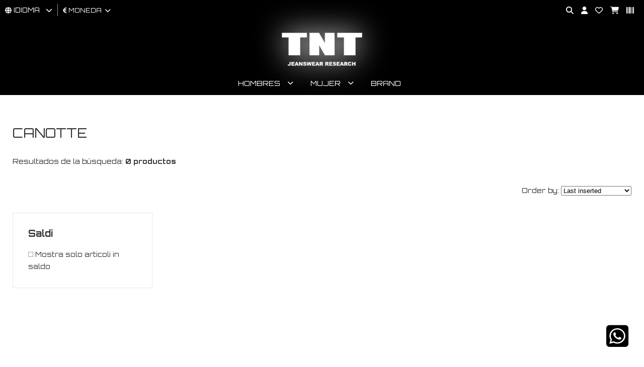

--- FILE ---
content_type: text/html; charset=utf-8
request_url: https://www.tntshop.it/es/shop/433/canotte/
body_size: 9254
content:
<!DOCTYPE html>
<html lang="es">
<head>
<meta charset="utf-8">
<!-- ::::progetto e sviluppo ATTIVA WEB:::: -->
<title>Elenco articoli: CANOTTE - , TNT Jeanswear Research</title>
<meta name="description" content="CANOTTE - , abbigliamento online, uomo, donna, ragazzo, ragazza, jeans, maglie, giubbotti, intimo, scarpe, camicie, felpe, TNT Jeanswear Research" />
<meta name="keywords" content="CANOTTE - abbigliamento online, uomo, donna, ragazzo, ragazza, jeans, maglie, giubbotti, intimo, scarpe, camicie, felpe, TNT Jeanswear Research" />

<base href="https://www.tntshop.it/themes/tnt2025/" />
<meta name="viewport" content="width=device-width, initial-scale=1.0" />
<link rel="stylesheet" type="text/css" href="includes/css.php?file=../css/style.css&cache=97073" />
<link rel="stylesheet" type="text/css" href="includes/css.php?file=../css/responsive.css&cache=90845" />

<script type="text/javascript" src="https://www.tntshop.it/themes/tnt2025/js/jquery.min1.11.2.js"></script>
<link href="https://www.tntshop.it/themes/tnt2025/immagini/favicon.ico" rel="shortcut icon" type="image/x-icon" />

<script>
window.dataLayer = window.dataLayer || [];
function gtag(){dataLayer.push(arguments);}

gtag('consent', 'default', {
	'ad_storage'              : 'denied',
  'ad_user_data'            : 'denied',
  'ad_personalization'      : 'denied',
  'analytics_storage'       : 'denied',
  'personalization_storage' : 'denied',
	'functionality_storage'   : 'denied',
  'security_storage'        : 'granted',
  'wait_for_update'         : 500
});
</script>

<script async src="https://www.googletagmanager.com/gtag/js?id=G-SKZWKE90MC"></script>
<script>
window.dataLayer = window.dataLayer || [];
function gtag(){dataLayer.push(arguments);}
gtag('js', new Date());
  
gtag('config', 'G-SKZWKE90MC');
</script>
</head>

<body>
<div class="cat" id="">
<ul class="" id="">
<li><a href="https://www.tntshop.it/es/1-hombres/" class="ha_sottocat">Hombres</a><ul class="" id="">
<li><a href="https://www.tntshop.it/es/2-hombres-ropa/" class="ha_sottocat">ROPA</a><ul class="" id="">
<li><a href="https://www.tntshop.it/es/333-ropa-camisas/" >CAMISAS</a></li>
<li><a href="https://www.tntshop.it/es/445-ropa-canotte/" >CANOTTE</a></li>
<li><a href="https://www.tntshop.it/es/349-ropa-chaquetas-y-abrigos/" >CHAQUETAS Y ABRIGOS</a></li>
<li><a href="https://www.tntshop.it/es/64-ropa-sudadera/" >SUDADERA</a></li>
<li><a href="https://www.tntshop.it/es/483-ropa-gonne/" >GONNE</a></li>
<li><a href="https://www.tntshop.it/es/48-ropa-jeans/" >JEANS</a></li>
<li><a href="https://www.tntshop.it/es/327-ropa-prendas-de-punto/" >PRENDAS DE PUNTO</a></li>
<li><a href="https://www.tntshop.it/es/527-ropa-pantaloni-tempo-libero/" >PANTALONI TEMPO LIBERO</a></li>
<li><a href="https://www.tntshop.it/es/328-ropa-pantalÓn/" >PANTAL&Oacute;N</a></li>
<li><a href="https://www.tntshop.it/es/96-ropa-polo/" >POLO</a></li>
<li><a href="https://www.tntshop.it/es/229-ropa-salopette/" >SALOPETTE</a></li>
<li><a href="https://www.tntshop.it/es/92-ropa-bermudas-y-pantalones-cortos/" >BERMUDAS Y PANTALONES CORTOS</a></li>
<li><a href="https://www.tntshop.it/es/417-ropa-t-shirt/" >T-SHIRT</a></li>
<li><a href="https://www.tntshop.it/es/488-ropa-top-e-body/" >TOP E BODY</a></li>
</ul>
</li>
<li><a href="https://www.tntshop.it/es/44-hombres-accesorios/" class="ha_sottocat">ACCESORIOS</a><ul class="" id="">
<li><a href="https://www.tntshop.it/es/345-accesorios--accesorios/" > ACCESORIOS</a></li>
<li><a href="https://www.tntshop.it/es/432-accesorios-anelli/" >ANELLI</a></li>
<li><a href="https://www.tntshop.it/es/130-accesorios-pulsera/" >PULSERA</a></li>
<li><a href="https://www.tntshop.it/es/45-accesorios-sombrero/" >SOMBRERO</a></li>
<li><a href="https://www.tntshop.it/es/478-accesorios-catenino/" >CATENINO</a></li>
<li><a href="https://www.tntshop.it/es/78-accesorios-cinturones/" >CINTURONES</a></li>
<li><a href="https://www.tntshop.it/es/419-accesorios-collane/" >COLLANE</a></li>
<li><a href="https://www.tntshop.it/es/169-accesorios-guantes/" >GUANTES</a></li>
<li><a href="https://www.tntshop.it/es/461-accesorios-sun-glasses/" >SUN GLASSES</a></li>
<li><a href="https://www.tntshop.it/es/102-accesorios-relojes/" >RELOJES</a></li>
<li><a href="https://www.tntshop.it/es/479-accesorios-portachiavi/" >PORTACHIAVI</a></li>
<li><a href="https://www.tntshop.it/es/72-accesorios-paÑuelos-y-foulards/" >PA&Ntilde;UELOS Y FOULARDS</a></li>
</ul>
</li>
<li><a href="https://www.tntshop.it/es/40-hombres-bolsas-mochilas-monedas/" class="ha_sottocat">BOLSAS, MOCHILAS, MONEDAS</a><ul class="" id="">
<li><a href="https://www.tntshop.it/es/162-bolsas-mochilas-monedas-estuche/" >ESTUCHE</a></li>
<li><a href="https://www.tntshop.it/es/335-bolsas-mochilas-monedas--bolso/" > BOLSO</a></li>
<li><a href="https://www.tntshop.it/es/571-bolsas-mochilas-monedas-borsoni-e-sacche-sport/" >BORSONI E SACCHE SPORT</a></li>
<li><a href="https://www.tntshop.it/es/356-bolsas-mochilas-monedas-billeteras-y-tarjeteros/" >Billeteras y Tarjeteros</a></li>
<li><a href="https://www.tntshop.it/es/183-bolsas-mochilas-monedas-maleta/" >MALETA</a></li>
<li><a href="https://www.tntshop.it/es/83-bolsas-mochilas-monedas-mochila/" >MOCHILA</a></li>
</ul>
</li>
<li><a href="https://www.tntshop.it/es/10-hombres-zapatos/" class="ha_sottocat">ZAPATOS</a><ul class="" id="">
<li><a href="https://www.tntshop.it/es/434-zapatos-ciabatte/" >CIABATTE</a></li>
<li><a href="https://www.tntshop.it/es/139-zapatos-chancletas/" >CHANCLETAS</a></li>
<li><a href="https://www.tntshop.it/es/586-zapatos-lacci-sneakers/" >LACCI SNEAKERS</a></li>
<li><a href="https://www.tntshop.it/es/426-zapatos-mocassini/" >MOCASSINI</a></li>
<li><a href="https://www.tntshop.it/es/469-zapatos-pantofole/" >PANTOFOLE</a></li>
<li><a href="https://www.tntshop.it/es/425-zapatos-sandali/" >SANDALI</a></li>
<li><a href="https://www.tntshop.it/es/11-zapatos-zapatillas/" >ZAPATILLAS</a></li>
<li><a href="https://www.tntshop.it/es/57-zapatos-zapatos-con-cordones/" >ZAPATOS CON CORDONES</a></li>
<li><a href="https://www.tntshop.it/es/12-zapatos-botas/" >BOTAS</a></li>
</ul>
</li>
<li><a href="https://www.tntshop.it/es/14-hombres-ropa-interior/" class="ha_sottocat">ROPA INTERIOR</a><ul class="" id="">
<li><a href="https://www.tntshop.it/es/93-ropa-interior-calcetines/" >CALCETINES</a></li>
<li><a href="https://www.tntshop.it/es/355-ropa-interior-trajes-de-baÑo/" >TRAJES DE BA&Ntilde;O</a></li>
<li><a href="https://www.tntshop.it/es/422-ropa-interior-slips/" >SLIPS</a></li>
<li><a href="https://www.tntshop.it/es/424-ropa-interior-intimo-slip/" >INTIMO SLIP</a></li>
<li><a href="https://www.tntshop.it/es/588-ropa-interior-pantaloni-tempo-libero/" >PANTALONI TEMPO LIBERO</a></li>
<li><a href="https://www.tntshop.it/es/584-ropa-interior-shorts-tempo-libero/" >SHORTS TEMPO LIBERO</a></li>
<li><a href="https://www.tntshop.it/es/367-ropa-interior-toalla-de-playa/" >TOALLA DE PLAYA</a></li>
</ul>
</li>
<li><a href="https://www.tntshop.it/es/525-hombres-sport/" class="ha_sottocat">SPORT</a><ul class="" id="">
<li><a href="https://www.tntshop.it/es/590-sport-accessori-sporti/" >ACCESSORI SPORTI</a></li>
<li><a href="https://www.tntshop.it/es/585-sport-astucci-e-marsupi-sport/" >ASTUCCI E MARSUPI SPORT</a></li>
<li><a href="https://www.tntshop.it/es/570-sport-calze-sport/" >CALZE SPORT</a></li>
<li><a href="https://www.tntshop.it/es/578-sport-ciabatte-sport/" >CIABATTE SPORT</a></li>
<li><a href="https://www.tntshop.it/es/526-sport-felpa-sport/" >FELPA SPORT</a></li>
<li><a href="https://www.tntshop.it/es/558-sport-giacca-sport/" >GIACCA SPORT</a></li>
<li><a href="https://www.tntshop.it/es/559-sport-pantaloni-sport/" >PANTALONI SPORT</a></li>
<li><a href="https://www.tntshop.it/es/567-sport-polo-sport-tennis-e-padel/" >POLO SPORT TENNIS E PADEL</a></li>
<li><a href="https://www.tntshop.it/es/561-sport-polsini-sport/" >POLSINI SPORT</a></li>
<li><a href="https://www.tntshop.it/es/580-sport-polsino-sport-tennis-e-padel/" >POLSINO SPORT TENNIS E PADEL</a></li>
<li><a href="https://www.tntshop.it/es/546-sport-scarpe-sport-running/" >SCARPE SPORT RUNNING</a></li>
<li><a href="https://www.tntshop.it/es/557-sport-shorts-sport/" >SHORTS SPORT</a></li>
<li><a href="https://www.tntshop.it/es/565-sport-shorts-tennis-e-padel/" >SHORTS TENNIS E PADEL</a></li>
<li><a href="https://www.tntshop.it/es/583-sport-t-shirt-sport-tennis-e-padel/" >T-SHIRT SPORT TENNIS E PADEL</a></li>
<li><a href="https://www.tntshop.it/es/532-sport-t-shirt-sport/" >T-SHIRT SPORT</a></li>
<li><a href="https://www.tntshop.it/es/566-sport-tuta-sport/" >TUTA SPORT</a></li>
</ul>
</li>
</ul>
</li>
<li><a href="https://www.tntshop.it/es/6-mujer/" class="ha_sottocat">Mujer</a><ul class="" id="">
<li><a href="https://www.tntshop.it/es/17-mujer-ropa/" class="ha_sottocat">ROPA</a><ul class="" id="">
<li><a href="https://www.tntshop.it/es/330-ropa-vestido/" >VESTIDO</a></li>
<li><a href="https://www.tntshop.it/es/331-ropa-camisas/" >CAMISAS</a></li>
<li><a href="https://www.tntshop.it/es/429-ropa-canotte/" >CANOTTE</a></li>
<li><a href="https://www.tntshop.it/es/350-ropa-chaquetas-y-abrigos/" >CHAQUETAS Y ABRIGOS</a></li>
<li><a href="https://www.tntshop.it/es/58-ropa-sudadera/" >SUDADERA</a></li>
<li><a href="https://www.tntshop.it/es/23-ropa-faldas/" >FALDAS</a></li>
<li><a href="https://www.tntshop.it/es/18-ropa-jeans/" >JEANS</a></li>
<li><a href="https://www.tntshop.it/es/332-ropa-prendas-de-punto/" >PRENDAS DE PUNTO</a></li>
<li><a href="https://www.tntshop.it/es/53-ropa-capa-poncho/" >CAPA, PONCHO</a></li>
<li><a href="https://www.tntshop.it/es/531-ropa-pantaloni-tempo-libero/" >PANTALONI TEMPO LIBERO</a></li>
<li><a href="https://www.tntshop.it/es/326-ropa-pantalÓn/" >PANTAL&Oacute;N</a></li>
<li><a href="https://www.tntshop.it/es/226-ropa-polo/" >POLO</a></li>
<li><a href="https://www.tntshop.it/es/142-ropa-salopette/" >SALOPETTE</a></li>
<li><a href="https://www.tntshop.it/es/118-ropa-bermudas-y-pantalones-cortos/" >BERMUDAS Y PANTALONES CORTOS</a></li>
<li><a href="https://www.tntshop.it/es/414-ropa-t-shirt/" >T-SHIRT</a></li>
<li><a href="https://www.tntshop.it/es/27-ropa-top-y-body/" >TOP Y BODY</a></li>
<li><a href="https://www.tntshop.it/es/79-ropa-traje/" >TRAJE</a></li>
</ul>
</li>
<li><a href="https://www.tntshop.it/es/34-mujer-accesorios/" class="ha_sottocat">ACCESORIOS</a><ul class="" id="">
<li><a href="https://www.tntshop.it/es/154-accesorios--accesorios/" > ACCESORIOS</a></li>
<li><a href="https://www.tntshop.it/es/430-accesorios-anelli/" >ANELLI</a></li>
<li><a href="https://www.tntshop.it/es/147-accesorios-pulsera/" >PULSERA</a></li>
<li><a href="https://www.tntshop.it/es/35-accesorios-sombrero/" >SOMBRERO</a></li>
<li><a href="https://www.tntshop.it/es/36-accesorios-cinturones/" >CINTURONES</a></li>
<li><a href="https://www.tntshop.it/es/437-accesorios-collane/" >COLLANE</a></li>
<li><a href="https://www.tntshop.it/es/204-accesorios-guantes/" >GUANTES</a></li>
<li><a href="https://www.tntshop.it/es/463-accesorios-occhiali/" >OCCHIALI</a></li>
<li><a href="https://www.tntshop.it/es/438-accesorios-orecchini/" >ORECCHINI</a></li>
<li><a href="https://www.tntshop.it/es/177-accesorios-relojes/" >RELOJES</a></li>
<li><a href="https://www.tntshop.it/es/482-accesorios-portachiavi/" >PORTACHIAVI</a></li>
<li><a href="https://www.tntshop.it/es/52-accesorios-paÑuelos-y-foulards/" >PA&Ntilde;UELOS Y FOULARDS</a></li>
</ul>
</li>
<li><a href="https://www.tntshop.it/es/28-mujer-bolsas-mochilas-monedas/" class="ha_sottocat">BOLSAS, MOCHILAS, MONEDAS</a><ul class="" id="">
<li><a href="https://www.tntshop.it/es/265-bolsas-mochilas-monedas-estuche/" >ESTUCHE</a></li>
<li><a href="https://www.tntshop.it/es/466-bolsas-mochilas-monedas-borse-e-sacche-sport/" >BORSE E SACCHE SPORT</a></li>
<li><a href="https://www.tntshop.it/es/329-bolsas-mochilas-monedas--bolso/" > BOLSO</a></li>
<li><a href="https://www.tntshop.it/es/572-bolsas-mochilas-monedas-borsoni-e-sacche-sport/" >BORSONI E SACCHE SPORT</a></li>
<li><a href="https://www.tntshop.it/es/360-bolsas-mochilas-monedas-billeteras-y-tarjeteros/" >Billeteras y Tarjeteros</a></li>
<li><a href="https://www.tntshop.it/es/413-bolsas-mochilas-monedas-valigia-e-trolley/" >VALIGIA E TROLLEY</a></li>
<li><a href="https://www.tntshop.it/es/95-bolsas-mochilas-monedas-mochila/" >MOCHILA</a></li>
</ul>
</li>
<li><a href="https://www.tntshop.it/es/7-mujer-zapatos/" class="ha_sottocat">ZAPATOS</a><ul class="" id="">
<li><a href="https://www.tntshop.it/es/266-zapatos-ballerina/" >Ballerina</a></li>
<li><a href="https://www.tntshop.it/es/435-zapatos-ciabatte/" >CIABATTE</a></li>
<li><a href="https://www.tntshop.it/es/49-zapatos-zapatos-de-tacÓn/" >ZAPATOS DE TAC&Oacute;N</a></li>
<li><a href="https://www.tntshop.it/es/233-zapatos-espadrillas/" >ESPADRILLAS</a></li>
<li><a href="https://www.tntshop.it/es/181-zapatos-chancletas/" >CHANCLETAS</a></li>
<li><a href="https://www.tntshop.it/es/441-zapatos-mocassini/" >MOCASSINI</a></li>
<li><a href="https://www.tntshop.it/es/444-zapatos-pantofole/" >PANTOFOLE</a></li>
<li><a href="https://www.tntshop.it/es/415-zapatos-sandali/" >SANDALI</a></li>
<li><a href="https://www.tntshop.it/es/8-zapatos-zapatillas/" >ZAPATILLAS</a></li>
<li><a href="https://www.tntshop.it/es/179-zapatos-zapatos-con-cordones/" >ZAPATOS CON CORDONES</a></li>
<li><a href="https://www.tntshop.it/es/9-zapatos-botas/" >BOTAS</a></li>
</ul>
</li>
<li><a href="https://www.tntshop.it/es/54-mujer-ropa-interior/" class="ha_sottocat">ROPA INTERIOR</a><ul class="" id="">
<li><a href="https://www.tntshop.it/es/202-ropa-interior-calcetines/" >CALCETINES</a></li>
<li><a href="https://www.tntshop.it/es/357-ropa-interior-trajes-de-baÑo/" >TRAJES DE BA&Ntilde;O</a></li>
<li><a href="https://www.tntshop.it/es/420-ropa-interior-ropa-interior/" >ROPA INTERIOR</a></li>
<li><a href="https://www.tntshop.it/es/423-ropa-interior-intimo-perizoma/" >INTIMO PERIZOMA</a></li>
<li><a href="https://www.tntshop.it/es/436-ropa-interior-intimo-slip/" >INTIMO SLIP</a></li>
<li><a href="https://www.tntshop.it/es/589-ropa-interior-pantaloni-tempo-libero/" >PANTALONI TEMPO LIBERO</a></li>
<li><a href="https://www.tntshop.it/es/353-ropa-interior-toalla-de-playa/" >TOALLA DE PLAYA</a></li>
</ul>
</li>
<li><a href="https://www.tntshop.it/es/523-mujer-sport/" class="ha_sottocat">SPORT</a><ul class="" id="">
<li><a href="https://www.tntshop.it/es/528-sport-canotte-e-top-sport/" >CANOTTE E TOP SPORT</a></li>
<li><a href="https://www.tntshop.it/es/543-sport-felpa-sport/" >FELPA SPORT</a></li>
<li><a href="https://www.tntshop.it/es/564-sport-giacca-sport/" >GIACCA SPORT</a></li>
<li><a href="https://www.tntshop.it/es/556-sport-leggings-sport/" >LEGGINGS SPORT</a></li>
<li><a href="https://www.tntshop.it/es/536-sport-pantaloni-sport/" >PANTALONI SPORT</a></li>
<li><a href="https://www.tntshop.it/es/587-sport-scarpe-padel-sport/" >SCARPE PADEL SPORT</a></li>
<li><a href="https://www.tntshop.it/es/539-sport-scarpe-sport-running/" >SCARPE SPORT RUNNING</a></li>
<li><a href="https://www.tntshop.it/es/555-sport-shorts-sport/" >SHORTS SPORT</a></li>
<li><a href="https://www.tntshop.it/es/524-sport-t-shirt-sport/" >T-SHIRT SPORT</a></li>
<li><a href="https://www.tntshop.it/es/569-sport-tuta-sport/" >TUTA SPORT</a></li>
</ul>
</li>
</ul>
</li>
<li><a href="https://www.tntshop.it/it/page/elenco-marche.html" >Brand</a></li>
</ul>
</div>


<div class="cont_over_ricerca">
	<a href="javascript:;" class="close_over_ricerca"><i class="fa-solid fa-circle-xmark"></i></a>
	<div class="cont_keyword">
  	<form action="" method="get" onSubmit="return false;">
      <input type="text" id="keyword" name="keyword" data-azione="suggeritore" placeholder="Cerca articolo..." />
      <i class="fas fa-circle-notch fa-spin"></i>
    </form>
  </div>
	<div class="cont_ean">
  	<form action="" method="get" onSubmit="return false;">
      <input type="text" id="keyword_ean" name="keyword" data-azione="suggeritore_ean" placeholder="Cerca per EAN..." />
      <i class="fas fa-circle-notch fa-spin"></i>
    </form>
  </div>
	<ul class="list_art_ric"></ul>
</div>


<div class="my_chat">
	<a href="https://wa.me/393280320384?text=Richiesta+da+www.tntshop.it" target="_blank" class="" title="WhatsApp"><i class="fa-brands fa-square-whatsapp"></i></a>
</div>

<div class="cont_testata">
	<div class="cont_testatina">
  	<div class="cont_lingua_valuta">
    	
<div id="cambio_lingua">
	<a href="javascript:;" id="tendina_cmd_lingua"><i class="fas fa-globe"></i> <span>IDIOMA&nbsp;&nbsp;</span> <i class="fas fa-chevron-down"></i></a>
	<ul class="ul_lingue">
		<li><img src="https://www.tntshop.it/immagini/flag/it.png" width="14" align="absmiddle" /> <a href="https://www.tntshop.it/it/">italiano</a></li>
<li><img src="https://www.tntshop.it/immagini/flag/en.png" width="14" align="absmiddle" /> <a href="https://www.tntshop.it/en/">inglese</a></li>
<li><img src="https://www.tntshop.it/immagini/flag/de.png" width="14" align="absmiddle" /> <a href="https://www.tntshop.it/de/">deutsch</a></li>
<li><img src="https://www.tntshop.it/immagini/flag/fr.png" width="14" align="absmiddle" /> <a href="https://www.tntshop.it/fr/">fran&ccedil;ais</a></li>
<li><img src="https://www.tntshop.it/immagini/flag/es.png" width="14" align="absmiddle" /> espa&ntilde;ol</li>
	</ul>
</div>
<div id="cont_valute">
	<a href="javascript:;" id="tendina_cmd_valuta"><i class="fas fa-euro-sign"></i> <span>moneda</span>&nbsp;&nbsp;<i class="fas fa-chevron-down"></i></a>
  <ul class="ul_valute"><li><a href="javascript:;" rel="nofollow" onclick="cambia_valuta('11')">kr SEK</a></li><li><a href="javascript:;" rel="nofollow" onclick="cambia_valuta('8')">$ USD</a></li><li><a href="javascript:;" rel="nofollow" onclick="cambia_valuta('7')">&euro; Euro</a></li><li><a href="javascript:;" rel="nofollow" onclick="cambia_valuta('10')">₽ RUB</a></li><li><a href="javascript:;" rel="nofollow" onclick="cambia_valuta('12')">Yen JPY</a></li><li><a href="javascript:;" rel="nofollow" onclick="cambia_valuta('13')">zl PLN</a></li><li><a href="javascript:;" rel="nofollow" onclick="cambia_valuta('9')">£ GBP</a></li></ul>
<script type="text/javascript">
							 function cambia_valuta(idvaluta){
							   $.ajax({
								   type: "get",
									 url: "https://www.tntshop.it/includes/action/action_get.php",
									 data: "azione=cambia_valuta&idvaluta="+parseInt(idvaluta),
									 success: function(msg){
									   //alert(msg);
										 var url = "/es/shop/433/canotte/";
										 var url = url.replace("&valuta=EUR","");
										 
									   location.href = url;
									 }
								 }); 
							 }
							 </script>
</div>
    </div>

		<div class="top_pagina">
					</div>

		<ul class="icone_testa">
      <!-- <li><a href="javascript:;" class="nuova_ricerca"><i class="fas fa-search"></i></a></li> -->
      <li><a href="javascript:;" title="b&uacute;squeda" class="lente_icone_testa"><i class="fas fa-search"></i></a></li>
      <li><a href="../../es/page/login.html" title="iniciar sesi&oacute;n"><i class="fas fa-user" title="su cuenta"></i></a>      </li>
      <li><a href="../../es/page/preferiti.html" title="contacto"><i class="far fa-heart"></i></a></li>
      <li>
      	<a href="../../es/page/carrello.html" title="contacto"><i class="fas fa-shopping-cart"></i></a>      </li>
      <li><a href="javascript:;" class="lente_ricerca_ean" title="Ricerca per EAN"><i class="fa-solid fa-barcode"></i></a></li>
    </ul>
  </div><!-- fine .cont_testatina -->

	<div class="wrap">
    <a href="https://www.tntshop.it/es/" title="TNT Jeanswear Research"><img src="https://www.tntshop.it/themes/tnt2025/immagini/logo-tnt-abbigliamento.png" alt="TNT Jeanswear Research" class="logo_testa" /></a>
  </div>
 
	<ul class="megamenu"><li><a href="https://www.tntshop.it/es/1-hombres/">Hombres</a><div>
<ul>
<li><h2><a href="https://www.tntshop.it/es/2-hombres-ropa/">ROPA</a></h2></li>
<li><a href="https://www.tntshop.it/es/333-ropa-camisas/">CAMISAS</a></li>
<li><a href="https://www.tntshop.it/es/445-ropa-canotte/">CANOTTE</a></li>
<li><a href="https://www.tntshop.it/es/349-ropa-chaquetas-y-abrigos/">CHAQUETAS Y ABRIGOS</a></li>
<li><a href="https://www.tntshop.it/es/64-ropa-sudadera/">SUDADERA</a></li>
<li><a href="https://www.tntshop.it/es/483-ropa-gonne/">GONNE</a></li>
<li><a href="https://www.tntshop.it/es/48-ropa-jeans/">JEANS</a></li>
<li><a href="https://www.tntshop.it/es/327-ropa-prendas-de-punto/">PRENDAS DE PUNTO</a></li>
<li><a href="https://www.tntshop.it/es/527-ropa-pantaloni-tempo-libero/">PANTALONI TEMPO LIBERO</a></li>
<li><a href="https://www.tntshop.it/es/328-ropa-pantalÓn/">PANTAL&Oacute;N</a></li>
<li><a href="https://www.tntshop.it/es/96-ropa-polo/">POLO</a></li>
<li><a href="https://www.tntshop.it/es/229-ropa-salopette/">SALOPETTE</a></li>
<li><a href="https://www.tntshop.it/es/92-ropa-bermudas-y-pantalones-cortos/">BERMUDAS Y PANTALONES CORTOS</a></li>
<li><a href="https://www.tntshop.it/es/417-ropa-t-shirt/">T-SHIRT</a></li>
<li><a href="https://www.tntshop.it/es/488-ropa-top-e-body/">TOP E BODY</a></li>
</ul>
<ul>
<li><h2><a href="https://www.tntshop.it/es/44-hombres-accesorios/">ACCESORIOS</a></h2></li>
<li><a href="https://www.tntshop.it/es/345-accesorios--accesorios/"> ACCESORIOS</a></li>
<li><a href="https://www.tntshop.it/es/432-accesorios-anelli/">ANELLI</a></li>
<li><a href="https://www.tntshop.it/es/130-accesorios-pulsera/">PULSERA</a></li>
<li><a href="https://www.tntshop.it/es/45-accesorios-sombrero/">SOMBRERO</a></li>
<li><a href="https://www.tntshop.it/es/478-accesorios-catenino/">CATENINO</a></li>
<li><a href="https://www.tntshop.it/es/78-accesorios-cinturones/">CINTURONES</a></li>
<li><a href="https://www.tntshop.it/es/419-accesorios-collane/">COLLANE</a></li>
<li><a href="https://www.tntshop.it/es/169-accesorios-guantes/">GUANTES</a></li>
<li><a href="https://www.tntshop.it/es/461-accesorios-sun-glasses/">SUN GLASSES</a></li>
<li><a href="https://www.tntshop.it/es/102-accesorios-relojes/">RELOJES</a></li>
<li><a href="https://www.tntshop.it/es/479-accesorios-portachiavi/">PORTACHIAVI</a></li>
<li><a href="https://www.tntshop.it/es/72-accesorios-paÑuelos-y-foulards/">PA&Ntilde;UELOS Y FOULARDS</a></li>
</ul>
<ul>
<li><h2><a href="https://www.tntshop.it/es/40-hombres-bolsas-mochilas-monedas/">BOLSAS, MOCHILAS, MONEDAS</a></h2></li>
<li><a href="https://www.tntshop.it/es/162-bolsas-mochilas-monedas-estuche/">ESTUCHE</a></li>
<li><a href="https://www.tntshop.it/es/335-bolsas-mochilas-monedas--bolso/"> BOLSO</a></li>
<li><a href="https://www.tntshop.it/es/571-bolsas-mochilas-monedas-borsoni-e-sacche-sport/">BORSONI E SACCHE SPORT</a></li>
<li><a href="https://www.tntshop.it/es/356-bolsas-mochilas-monedas-billeteras-y-tarjeteros/">Billeteras y Tarjeteros</a></li>
<li><a href="https://www.tntshop.it/es/183-bolsas-mochilas-monedas-maleta/">MALETA</a></li>
<li><a href="https://www.tntshop.it/es/83-bolsas-mochilas-monedas-mochila/">MOCHILA</a></li>
</ul>
<ul>
<li><h2><a href="https://www.tntshop.it/es/10-hombres-zapatos/">ZAPATOS</a></h2></li>
<li><a href="https://www.tntshop.it/es/434-zapatos-ciabatte/">CIABATTE</a></li>
<li><a href="https://www.tntshop.it/es/139-zapatos-chancletas/">CHANCLETAS</a></li>
<li><a href="https://www.tntshop.it/es/586-zapatos-lacci-sneakers/">LACCI SNEAKERS</a></li>
<li><a href="https://www.tntshop.it/es/426-zapatos-mocassini/">MOCASSINI</a></li>
<li><a href="https://www.tntshop.it/es/469-zapatos-pantofole/">PANTOFOLE</a></li>
<li><a href="https://www.tntshop.it/es/425-zapatos-sandali/">SANDALI</a></li>
<li><a href="https://www.tntshop.it/es/11-zapatos-zapatillas/">ZAPATILLAS</a></li>
<li><a href="https://www.tntshop.it/es/57-zapatos-zapatos-con-cordones/">ZAPATOS CON CORDONES</a></li>
<li><a href="https://www.tntshop.it/es/12-zapatos-botas/">BOTAS</a></li>
</ul>
<ul>
<li><h2><a href="https://www.tntshop.it/es/14-hombres-ropa-interior/">ROPA INTERIOR</a></h2></li>
<li><a href="https://www.tntshop.it/es/93-ropa-interior-calcetines/">CALCETINES</a></li>
<li><a href="https://www.tntshop.it/es/355-ropa-interior-trajes-de-baÑo/">TRAJES DE BA&Ntilde;O</a></li>
<li><a href="https://www.tntshop.it/es/422-ropa-interior-slips/">SLIPS</a></li>
<li><a href="https://www.tntshop.it/es/424-ropa-interior-intimo-slip/">INTIMO SLIP</a></li>
<li><a href="https://www.tntshop.it/es/588-ropa-interior-pantaloni-tempo-libero/">PANTALONI TEMPO LIBERO</a></li>
<li><a href="https://www.tntshop.it/es/584-ropa-interior-shorts-tempo-libero/">SHORTS TEMPO LIBERO</a></li>
<li><a href="https://www.tntshop.it/es/367-ropa-interior-toalla-de-playa/">TOALLA DE PLAYA</a></li>
</ul>
<ul>
<li><h2><a href="https://www.tntshop.it/es/525-hombres-sport/">SPORT</a></h2></li>
<li><a href="https://www.tntshop.it/es/590-sport-accessori-sporti/">ACCESSORI SPORTI</a></li>
<li><a href="https://www.tntshop.it/es/585-sport-astucci-e-marsupi-sport/">ASTUCCI E MARSUPI SPORT</a></li>
<li><a href="https://www.tntshop.it/es/570-sport-calze-sport/">CALZE SPORT</a></li>
<li><a href="https://www.tntshop.it/es/578-sport-ciabatte-sport/">CIABATTE SPORT</a></li>
<li><a href="https://www.tntshop.it/es/526-sport-felpa-sport/">FELPA SPORT</a></li>
<li><a href="https://www.tntshop.it/es/558-sport-giacca-sport/">GIACCA SPORT</a></li>
<li><a href="https://www.tntshop.it/es/559-sport-pantaloni-sport/">PANTALONI SPORT</a></li>
<li><a href="https://www.tntshop.it/es/567-sport-polo-sport-tennis-e-padel/">POLO SPORT TENNIS E PADEL</a></li>
<li><a href="https://www.tntshop.it/es/561-sport-polsini-sport/">POLSINI SPORT</a></li>
<li><a href="https://www.tntshop.it/es/580-sport-polsino-sport-tennis-e-padel/">POLSINO SPORT TENNIS E PADEL</a></li>
<li><a href="https://www.tntshop.it/es/546-sport-scarpe-sport-running/">SCARPE SPORT RUNNING</a></li>
<li><a href="https://www.tntshop.it/es/557-sport-shorts-sport/">SHORTS SPORT</a></li>
<li><a href="https://www.tntshop.it/es/565-sport-shorts-tennis-e-padel/">SHORTS TENNIS E PADEL</a></li>
<li><a href="https://www.tntshop.it/es/583-sport-t-shirt-sport-tennis-e-padel/">T-SHIRT SPORT TENNIS E PADEL</a></li>
<li><a href="https://www.tntshop.it/es/532-sport-t-shirt-sport/">T-SHIRT SPORT</a></li>
<li><a href="https://www.tntshop.it/es/566-sport-tuta-sport/">TUTA SPORT</a></li>
</ul>
</div></li><li><a href="https://www.tntshop.it/es/6-mujer/">Mujer</a><div>
<ul>
<li><h2><a href="https://www.tntshop.it/es/17-mujer-ropa/">ROPA</a></h2></li>
<li><a href="https://www.tntshop.it/es/330-ropa-vestido/">VESTIDO</a></li>
<li><a href="https://www.tntshop.it/es/331-ropa-camisas/">CAMISAS</a></li>
<li><a href="https://www.tntshop.it/es/429-ropa-canotte/">CANOTTE</a></li>
<li><a href="https://www.tntshop.it/es/350-ropa-chaquetas-y-abrigos/">CHAQUETAS Y ABRIGOS</a></li>
<li><a href="https://www.tntshop.it/es/58-ropa-sudadera/">SUDADERA</a></li>
<li><a href="https://www.tntshop.it/es/23-ropa-faldas/">FALDAS</a></li>
<li><a href="https://www.tntshop.it/es/18-ropa-jeans/">JEANS</a></li>
<li><a href="https://www.tntshop.it/es/332-ropa-prendas-de-punto/">PRENDAS DE PUNTO</a></li>
<li><a href="https://www.tntshop.it/es/53-ropa-capa-poncho/">CAPA, PONCHO</a></li>
<li><a href="https://www.tntshop.it/es/531-ropa-pantaloni-tempo-libero/">PANTALONI TEMPO LIBERO</a></li>
<li><a href="https://www.tntshop.it/es/326-ropa-pantalÓn/">PANTAL&Oacute;N</a></li>
<li><a href="https://www.tntshop.it/es/226-ropa-polo/">POLO</a></li>
<li><a href="https://www.tntshop.it/es/142-ropa-salopette/">SALOPETTE</a></li>
<li><a href="https://www.tntshop.it/es/118-ropa-bermudas-y-pantalones-cortos/">BERMUDAS Y PANTALONES CORTOS</a></li>
<li><a href="https://www.tntshop.it/es/414-ropa-t-shirt/">T-SHIRT</a></li>
<li><a href="https://www.tntshop.it/es/27-ropa-top-y-body/">TOP Y BODY</a></li>
<li><a href="https://www.tntshop.it/es/79-ropa-traje/">TRAJE</a></li>
</ul>
<ul>
<li><h2><a href="https://www.tntshop.it/es/34-mujer-accesorios/">ACCESORIOS</a></h2></li>
<li><a href="https://www.tntshop.it/es/154-accesorios--accesorios/"> ACCESORIOS</a></li>
<li><a href="https://www.tntshop.it/es/430-accesorios-anelli/">ANELLI</a></li>
<li><a href="https://www.tntshop.it/es/147-accesorios-pulsera/">PULSERA</a></li>
<li><a href="https://www.tntshop.it/es/35-accesorios-sombrero/">SOMBRERO</a></li>
<li><a href="https://www.tntshop.it/es/36-accesorios-cinturones/">CINTURONES</a></li>
<li><a href="https://www.tntshop.it/es/437-accesorios-collane/">COLLANE</a></li>
<li><a href="https://www.tntshop.it/es/204-accesorios-guantes/">GUANTES</a></li>
<li><a href="https://www.tntshop.it/es/463-accesorios-occhiali/">OCCHIALI</a></li>
<li><a href="https://www.tntshop.it/es/438-accesorios-orecchini/">ORECCHINI</a></li>
<li><a href="https://www.tntshop.it/es/177-accesorios-relojes/">RELOJES</a></li>
<li><a href="https://www.tntshop.it/es/482-accesorios-portachiavi/">PORTACHIAVI</a></li>
<li><a href="https://www.tntshop.it/es/52-accesorios-paÑuelos-y-foulards/">PA&Ntilde;UELOS Y FOULARDS</a></li>
</ul>
<ul>
<li><h2><a href="https://www.tntshop.it/es/28-mujer-bolsas-mochilas-monedas/">BOLSAS, MOCHILAS, MONEDAS</a></h2></li>
<li><a href="https://www.tntshop.it/es/265-bolsas-mochilas-monedas-estuche/">ESTUCHE</a></li>
<li><a href="https://www.tntshop.it/es/466-bolsas-mochilas-monedas-borse-e-sacche-sport/">BORSE E SACCHE SPORT</a></li>
<li><a href="https://www.tntshop.it/es/329-bolsas-mochilas-monedas--bolso/"> BOLSO</a></li>
<li><a href="https://www.tntshop.it/es/572-bolsas-mochilas-monedas-borsoni-e-sacche-sport/">BORSONI E SACCHE SPORT</a></li>
<li><a href="https://www.tntshop.it/es/360-bolsas-mochilas-monedas-billeteras-y-tarjeteros/">Billeteras y Tarjeteros</a></li>
<li><a href="https://www.tntshop.it/es/413-bolsas-mochilas-monedas-valigia-e-trolley/">VALIGIA E TROLLEY</a></li>
<li><a href="https://www.tntshop.it/es/95-bolsas-mochilas-monedas-mochila/">MOCHILA</a></li>
</ul>
<ul>
<li><h2><a href="https://www.tntshop.it/es/7-mujer-zapatos/">ZAPATOS</a></h2></li>
<li><a href="https://www.tntshop.it/es/266-zapatos-ballerina/">Ballerina</a></li>
<li><a href="https://www.tntshop.it/es/435-zapatos-ciabatte/">CIABATTE</a></li>
<li><a href="https://www.tntshop.it/es/49-zapatos-zapatos-de-tacÓn/">ZAPATOS DE TAC&Oacute;N</a></li>
<li><a href="https://www.tntshop.it/es/233-zapatos-espadrillas/">ESPADRILLAS</a></li>
<li><a href="https://www.tntshop.it/es/181-zapatos-chancletas/">CHANCLETAS</a></li>
<li><a href="https://www.tntshop.it/es/441-zapatos-mocassini/">MOCASSINI</a></li>
<li><a href="https://www.tntshop.it/es/444-zapatos-pantofole/">PANTOFOLE</a></li>
<li><a href="https://www.tntshop.it/es/415-zapatos-sandali/">SANDALI</a></li>
<li><a href="https://www.tntshop.it/es/8-zapatos-zapatillas/">ZAPATILLAS</a></li>
<li><a href="https://www.tntshop.it/es/179-zapatos-zapatos-con-cordones/">ZAPATOS CON CORDONES</a></li>
<li><a href="https://www.tntshop.it/es/9-zapatos-botas/">BOTAS</a></li>
</ul>
<ul>
<li><h2><a href="https://www.tntshop.it/es/54-mujer-ropa-interior/">ROPA INTERIOR</a></h2></li>
<li><a href="https://www.tntshop.it/es/202-ropa-interior-calcetines/">CALCETINES</a></li>
<li><a href="https://www.tntshop.it/es/357-ropa-interior-trajes-de-baÑo/">TRAJES DE BA&Ntilde;O</a></li>
<li><a href="https://www.tntshop.it/es/420-ropa-interior-ropa-interior/">ROPA INTERIOR</a></li>
<li><a href="https://www.tntshop.it/es/423-ropa-interior-intimo-perizoma/">INTIMO PERIZOMA</a></li>
<li><a href="https://www.tntshop.it/es/436-ropa-interior-intimo-slip/">INTIMO SLIP</a></li>
<li><a href="https://www.tntshop.it/es/589-ropa-interior-pantaloni-tempo-libero/">PANTALONI TEMPO LIBERO</a></li>
<li><a href="https://www.tntshop.it/es/353-ropa-interior-toalla-de-playa/">TOALLA DE PLAYA</a></li>
</ul>
<ul>
<li><h2><a href="https://www.tntshop.it/es/523-mujer-sport/">SPORT</a></h2></li>
<li><a href="https://www.tntshop.it/es/528-sport-canotte-e-top-sport/">CANOTTE E TOP SPORT</a></li>
<li><a href="https://www.tntshop.it/es/543-sport-felpa-sport/">FELPA SPORT</a></li>
<li><a href="https://www.tntshop.it/es/564-sport-giacca-sport/">GIACCA SPORT</a></li>
<li><a href="https://www.tntshop.it/es/556-sport-leggings-sport/">LEGGINGS SPORT</a></li>
<li><a href="https://www.tntshop.it/es/536-sport-pantaloni-sport/">PANTALONI SPORT</a></li>
<li><a href="https://www.tntshop.it/es/587-sport-scarpe-padel-sport/">SCARPE PADEL SPORT</a></li>
<li><a href="https://www.tntshop.it/es/539-sport-scarpe-sport-running/">SCARPE SPORT RUNNING</a></li>
<li><a href="https://www.tntshop.it/es/555-sport-shorts-sport/">SHORTS SPORT</a></li>
<li><a href="https://www.tntshop.it/es/524-sport-t-shirt-sport/">T-SHIRT SPORT</a></li>
<li><a href="https://www.tntshop.it/es/569-sport-tuta-sport/">TUTA SPORT</a></li>
</ul>
</div></li><li><a href="https://www.tntshop.it/it/page/elenco-marche.html" >Brand</a></li></ul><!-- fine .megamenu -->  
  <div class="resp_menu">
  	<a href="javascript:;" class="bottone" rel="nofollow"><i class="fas fa-bars"></i></a>
  </div><!-- fine .resp_menu -->

		
</div><!-- fine .cont_testata -->




<div class="corpo con_padding">
<div class="wrap">
<h1 class="titolo_princ"> CANOTTE</h1>
<p>Resultados de la b&uacute;squeda: <strong>0 productos</strong></p>
<div class="elenco_art">
<div class="cont_ordinamento"><a href="javascript:;" class="filtri_resp"><i class="fas fa-filter"></i> Filtro de b&uacute;squeda <span><i class="far fa-window-close"></i></span></a>
Order by: <select name="order_by" id="order_by" class="order_by"><option value="">--</option><option value="asc" >Price increasing</option><option value="desc" >Price descending</option><option value="last" selected>Last inserted</option></select></div>
<div class="sx"><div class="sx_saldi sx_common" data-aos="fade-up" data-aos-delay="100"><h3>Saldi</h3>
<label><a href="javascript:;" class="solo_saldi"><span class="span_checkbox"></span> Mostra solo articoli in saldo</a></label></div><!-- fine .sx_saldi -->
<div class="sx_categorie sx_common" data-aos="fade-up" data-aos-delay="200"><h3>Categor&iacute;as</h3>
<ul><li><a href="../../es/shop/340/ropa-vestido/">VESTIDO</a></li>
<li><a href="../../es/shop/338/ropa-camisas/">CAMISAS</a></li>
<li><span class="active">CANOTTE</span></li>
<li><a href="../../es/shop/352/ropa-chaquetas-y-abrigos/">CHAQUETAS Y ABRIGOS</a></li>
<li><a href="../../es/shop/105/ropa-sudadera/">SUDADERA</a></li>
<li><a href="../../es/shop/98/ropa-faldas/">FALDAS</a></li>
<li><a href="../../es/shop/82/ropa-jeans/">JEANS</a></li>
<li><a href="../../es/shop/343/ropa-prendas-de-punto/">PRENDAS DE PUNTO</a></li>
<li><a href="../../es/shop/576/ropa-pantaloni-tempo-libero/">PANTALONI TEMPO LIBERO</a></li>
<li><a href="../../es/shop/337/ropa-pantalÓn/">PANTAL&Oacute;N</a></li>
<li><a href="../../es/shop/260/ropa-polo/">POLO</a></li>
<li><a href="../../es/shop/156/ropa-peto/">PETO</a></li>
<li><a href="../../es/shop/113/ropa-bermudas-y-pantalones-cortos/">BERMUDAS Y PANTALONES CORTOS</a></li>
<li><a href="../../es/shop/416/ropa-t-shirt/">T-SHIRT</a></li>
<li><a href="../../es/shop/251/ropa-top-y-body/">TOP Y BODY</a></li>
<li><a href="../../es/shop/158/ropa-traje/">TRAJE</a></li>
</ul></div><!-- fine .sx_categorie -->
<div class="sx_brand sx_common" data-aos="fade-up" data-aos-delay="300"><h3>Brand</h3>
<ul class="" id="">
</ul>
</div><!-- fine .sx_saldi -->
<div class="sx_prezzo sx_common" data-aos="fade-up" data-aos-delay="400"><h3>Precio</h3>
<div class="slider_prezzo"><input type="text" name="amount" id="amount" readonly style="border:0px solid #339999; font-weight:bold;" /><br /><div id="slider-range" class="filtro_prezzo"></div></div>
</div><!-- fine .sx_prezzo -->
<div class="sx_taglia sx_common" data-aos="fade-up" data-aos-delay="500"><h3>Size</h3>
<ul class="">
</ul>
</div><!-- fine .sx_prezzo -->
<div class="sx_colore sx_common" data-aos="fade-up" data-aos-delay="600"><h3>Color</h3>
<ul class="">
</ul>
</div><!-- fine .sx_prezzo -->

<script type="text/javascript">
$(document).ready(function(){
	$("div.elenco_art .sx_categorie ul.categorie_ricerca_brand>li:nth-child(1)>a").addClass("active");

	$("ul.categorie_ricerca_brand a").click(function(){
		$("ul.categorie_ricerca_brand a").removeClass("active");

		$(this).parent().parent().find('ul').slideUp();

		$(this).addClass("active");
		$(this).parent().find('ul').slideDown();
	});


	$(".solo_saldi").click(function(){
		location.href = "/es/shop/433/canotte/?promo=1&b=&prezzo=&order=&t=&col=&page=1";
	});


	$(".sx_brand a").click(function(){
		var param_attuali = (new URL(location.href).searchParams.get('b')) ? new URL(location.href).searchParams.get('b') : '';
		var passante      = $(this).attr("class");
	
		if(param_attuali.includes(passante)){
			console.info("si");
			var brand = param_attuali.replace(passante+',','');
			var brand = brand.replace(','+passante,'');
			var brand = brand.replace(passante,'');
		}
		else{
			console.info("no");
			if(param_attuali != '')
				var brand = param_attuali+','+passante;
			else
				var brand = passante;
		}

		location.href = "/es/shop/433/canotte/?promo=&b="+brand+"&prezzo=&order=&t=&col=&page=1";
	});

	
	$(".filtro_prezzo").slider({
  	range  : true,
    min    : 14.40,
    max    : 23.90,
    values : [ 14, 24 ],
		step   : 5,
    slide  : function( event, ui ) {
    	$("#amount").val("€ " + ui.values[ 0 ] + " - € " + ui.values[ 1 ]);
    }
  });

  $("#amount").val("€ "+$("#slider-range").slider( "values", 0 )+" - € " + $( "#slider-range" ).slider( "values", 1 ) );
	
	$(".ui-state-default").mouseup(function(){
		var prezzo_da = $("#slider-range").slider("values",0);
		var prezzo_a  = $("#slider-range").slider("values",1);

		location.href = "/es/shop/433/canotte/?promo=&b=&prezzo="+prezzo_da+","+prezzo_a+"&order=&t=&col=&page=1";
	});
	
	
	$("#order_by").change(function(){
		var order = $(this).val();
	
		location.href = "/es/shop/433/canotte/?promo=&b=&prezzo=&order="+order+"&t=&col=&page=1";
		
	});
	
	
	$(".sx_taglia a").click(function(){
		var param_attuali = (new URL(location.href).searchParams.get('t')) ? new URL(location.href).searchParams.get('t') : '';
		var passante      = $(this).attr("data-id");
	
		if(param_attuali.includes(passante)){
			//console.info("si");
			var taglia = param_attuali.replace(passante+',','');
			var taglia = taglia.replace(','+passante,'');
			var taglia = taglia.replace(passante,'');
		}
		else{
			//console.info("no");
			if(param_attuali != '')
				var taglia = param_attuali+','+passante;
			else
				var taglia = passante;
		}

		location.href = "/es/shop/433/canotte/?promo=&b=&prezzo=&order=&t="+taglia+"&col=&page=1";
	});
	

	$(".sx_colore a").click(function(){
		var param_attuali = (new URL(location.href).searchParams.get('t')) ? new URL(location.href).searchParams.get('col') : '';
		var passante      = $(this).attr("data-id");
	
		if(param_attuali.includes(passante)){
			//console.info("si");
			var colore = param_attuali.replace(passante+',','');
			var colore = colore.replace(','+passante,'');
			var colore = colore.replace(passante,'');
		}
		else{
			//console.info("no");
			if(param_attuali != '')
				var colore = param_attuali+','+passante;
			else
				var colore = passante;
		}

		location.href = "/es/shop/433/canotte/?promo=&b=&prezzo=&order=&t=&col="+colore+"&page=1";
	});
});
</script></div>
<div class="dx"><ul class="cont_articoli">
</ul><!-- .cont_articoli -->
</div>
</div><!-- fine .elenco_art -->
<div style="clear:left"></div>
<p id="paginate_elenco"><span class="letter">&laquo;</span>&nbsp;&nbsp;<span class="letter">&raquo;</span>&nbsp;&nbsp;</p><div class="bg_descri_cat">  </div>
<div id="cont_marche_footer">
<h3>Brand</h3>
<ul class=""><li><a href="https://www.tntshop.it/es/304_/"></a></li>
<li><a href="https://www.tntshop.it/es/31_40weft/">40WEFT</a></li>
<li><a href="https://www.tntshop.it/es/307_/"></a></li>
<li><a href="https://www.tntshop.it/es/308_aniye-by/">ANIYE BY</a></li>
<li><a href="https://www.tntshop.it/es/3_bomboogie/">BOMBOOGIE</a></li>
<li><a href="https://www.tntshop.it/es/314_briglia/">BRIGLIA</a></li>
<li><a href="https://www.tntshop.it/es/293_censured/">CENSURED</a></li>
<li><a href="https://www.tntshop.it/es/22_converse/">CONVERSE</a></li>
<li><a href="https://www.tntshop.it/es/263_crime-london/">CRIME LONDON</a></li>
<li><a href="https://www.tntshop.it/es/51_date/">DATE</a></li>
<li><a href="https://www.tntshop.it/es/233_diadora/">DIADORA</a></li>
<li><a href="https://www.tntshop.it/es/239_dickies/">DICKIES</a></li>
<li><a href="https://www.tntshop.it/es/53_diesel-time-frames/">DIESEL TIME FRAMES</a></li>
<li><a href="https://www.tntshop.it/es/20_diesel/">DIESEL</a></li>
<li><a href="https://www.tntshop.it/es/126_dr-martens/">DR. MARTENS</a></li>
<li><a href="https://www.tntshop.it/es/311_dsquared2/">DSQUARED2</a></li>
<li><a href="https://www.tntshop.it/es/40_eastpak-premium/">EASTPAK PREMIUM</a></li>
<li><a href="https://www.tntshop.it/es/42_eastpak/">EASTPAK</a></li>
<li><a href="https://www.tntshop.it/es/180_edwin/">EDWIN</a></li>
<li><a href="https://www.tntshop.it/es/312_evisu/">EVISU</a></li>
<li><a href="https://www.tntshop.it/es/299_extr4/">EXTR4</a></li>
<li><a href="https://www.tntshop.it/es/246_fk/">F..K</a></li>
<li><a href="https://www.tntshop.it/es/271_/"></a></li>
<li><a href="https://www.tntshop.it/es/17_g-star/">G-STAR</a></li>
<li><a href="https://www.tntshop.it/es/128_goorin-bros/">GOORIN BROS.</a></li>
<li><a href="https://www.tntshop.it/es/269_guess-jeans/">GUESS JEANS</a></li>
<li><a href="https://www.tntshop.it/es/12_jack-jones/">JACK&JONES</a></li>
<li><a href="https://www.tntshop.it/es/303_jj-rebel/">JJ REBEL</a></li>
<li><a href="https://www.tntshop.it/es/224_jjxx/">JJXX</a></li>
<li><a href="https://www.tntshop.it/es/286_lee/">LEE</a></li>
<li><a href="https://www.tntshop.it/es/23_levis/">LEVIS</a></li>
<li><a href="https://www.tntshop.it/es/310_met/">MET</a></li>
<li><a href="https://www.tntshop.it/es/27_only/">ONLY</a></li>
<li><a href="https://www.tntshop.it/es/313_pro-keds/">PRO-KEDS</a></li>
<li><a href="https://www.tntshop.it/es/297_propaganda/">PROPAGANDA</a></li>
<li><a href="https://www.tntshop.it/es/282_puraai/">PURAAI</a></li>
<li><a href="https://www.tntshop.it/es/306_/"></a></li>
<li><a href="https://www.tntshop.it/es/302_/"></a></li>
<li><a href="https://www.tntshop.it/es/212_replay/">REPLAY</a></li>
<li><a href="https://www.tntshop.it/es/309_v/">V</a></li>
<li><a href="https://www.tntshop.it/es/266_sprayground/">SPRAYGROUND</a></li>
<li><a href="https://www.tntshop.it/es/305_springa/">SPRINGA</a></li>
<li><a href="https://www.tntshop.it/es/129_the-north-face/">THE NORTH FACE</a></li>
<li><a href="https://www.tntshop.it/es/88_vans-premium/">VANS PREMIUM</a></li>
<li><a href="https://www.tntshop.it/es/36_vans/">VANS</a></li>
<li><a href="https://www.tntshop.it/es/292_web-cup-capsule-collection/">WEB CUP CAPSULE COLLECTION</a></li>
<li><a href="https://www.tntshop.it/es/287_/"></a></li>
</ul>
</div>
</div>
</div>


<div class="cont_help_home"><div class="wrap"><ul class="help_home"><li><img src="../../foto/banner/consegna-con-corriere-espresso_202502241319243050.png" alt="Delivery Expres" title="Delivery Expres" /><h4>DELIVERY EXPRES</h4><p>
	Consegna Entro 2-4 Gg Lavorativi</p>
</li><li><img src="../../foto/banner/reso-garantito_202502241322048054.png" alt="Reso garantito" title="Reso garantito" /><h4>RESO GARANTITO</h4><p>
	Entro 14 Giorni Lavorativi</p>
</li><li><img src="../../foto/banner/pagamento-sicuro_202502241339183431.png" alt="Pagamento sicuro" title="Pagamento sicuro" /><h4>PAGAMENTO SICURO</h4><p>
	Paga In Sicurezza Con PayPal</p>
</li><li><img src="../../foto/banner/servizio-clienti_202502241340334708.png" alt="Servizio Clienti" title="Servizio Clienti" /><h4>SERVIZIO CLIENTI</h4></li></ul><!-- fine .help_home -->
</div></div><!-- fine .cont_help_home -->

<div class="cont_footer">
	<div class="wrap">
		<ul class="cont_footer2">
    	<li>
				<img src="../../foto/banner/rivenditore-autorizzato_202503181721255488.png" />
<br />
 			</li>
    	<li>
      	<h3>Servicio al Cliente</h3>
				<p>Lunedi - Sabato:  08.30-13.00 e 17.00-20.30</p>
        
        <ul class="social_footer"><li><i class="fab fa-facebook-square"></i><a href="https://www.facebook.com/tntjeanswearresearch/" title="Facebook" target="_blank">Facebook</a></li><li><i class="fab fa-instagram"></i><a href="https://www.instagram.com/tntjeanswearresearch/?hl=it" title="Instagram" target="_blank">Instagram</a></li></ul><a href="https://www.tntshop.it/includes/banner.php?id=101&c=202503181647074253&ln=es&n=1" target="_blank"><img src="../../foto/banner/scarica-apple_202503181707169217.png" alt="Scarica Apple" title="Scarica Apple" class="scarica_app_uno" /></a>
<a href="https://www.tntshop.it/includes/banner.php?id=102&c=143550&ln=es&n=1" target="_blank"><img src="../../foto/banner/scarica-android_202503181708078917.png" alt="Scarica Android" title="Scarica Android" class="scarica_app_due" /></a>
        <br style="clear:both" />
      </li>
			<li>
      	<h3>Empresa</h3>
        <ul class="menu_footer" id="">
<li><a href="http://www.tntshop.it/es/" title="Home page"  >Home page</a></li><li><a href="../../es/page/6-servicio-al-cliente-{br}-0830-13301700-2030.html" title="Servicio al cliente: <br> 08:30 - 13:30\17.00-20.30"  >Servicio al cliente: <br> 08:30 - 13:30\17.00-20.30</a></li><li><a href="../../es/page/1-faq.html" title="FAQ"  >FAQ</a></li><li><a href="../../es/page/2-pagos.html" title="Pagos"  >Pagos</a></li><li><a href="../../es/page/3-devoluciones-y-reembolsos.html" title="Devoluciones y reembolsos"  >Devoluciones y reembolsos</a></li><li><a href="../../es/page/4-envíos.html" title="Env&iacute;os"  >Env&iacute;os</a></li><li><a href="../../es/page/12-donde-estamos.html" title="Donde estamos"  >Donde estamos</a></li></ul>
			</li>
    	<li>
      	<h3>Historias</h3>
        <ul class="menu_footer" id="">
<li><a href="../../es/page/9-terminos-legales.html" title="T&eacute;rminos legales"  >T&eacute;rminos legales</a></li><li><a href="../../es/page/10-uso-de-galletas.html" title="Uso de galletas"  >Uso de galletas</a></li><li><a href="../../es/page/11-privacy.html" title="Privacy"  >Privacy</a></li></ul>
			</li>
      
    	<li>
      	<h3>Servicios</h3>
        <ul class="menu_footer" id="">
<li><a href="../../es/page/7-contato.html" title="Contato"  >Contato</a></li><li><a href="http://5ee.us/Dsion1B" title="APP"  >APP</a></li></ul>
			</li>
    </ul><!-- fine .cont_footer2 -->
  </div>

  <div class="wrap copyright_pagamenti">
  	<ul>
    	<li>
				<p>
	<strong>Keggol s.r.l.</strong> - VAT 03219650730 - <a href="https://www.tntshop.it/it/page/21-dati-societari.html">Company data</a> - <a href="https://www.tntshop.it/it/page/informativa-privacy.html">Privacy and Cookie Law</a></p>
        <span>web by <a href="//www.attivaweb.com" target="_blank" title="Realizzazione siti internet">ATTIVA WEB</a></span>
  		</li>
    	<li><img src="immagini/pagamenti.png" style="width:100%; max-width:400px;" alt="payment" /></li>
	  </ul>
	</div>
</div><!-- fine .cont_footer -->

<link rel="preconnect" href="https://fonts.googleapis.com">
<link rel="preconnect" href="https://fonts.gstatic.com" crossorigin>
<link href="https://fonts.googleapis.com/css2?family=Lora:ital,wght@0,400..700;1,400..700&family=Montserrat:ital,wght@0,100..900;1,100..900&family=Open+Sans:ital,wght@0,300..800;1,300..800&family=Orbitron:wght@400..900&display=swap" rel="stylesheet">

<link rel="stylesheet" type="text/css" href="css/jquery.fancybox.css" />
<link rel="stylesheet" type="text/css" href="includes/css.php?file=../css/all.min.css" />
<link rel="stylesheet" type="text/css" href="includes/css.php?file=../css/carrello.css&cache=74528" />
<link rel="stylesheet" type="text/css" href="includes/css.php?file=../css/slick.css" />
<link rel="stylesheet" type="text/css" href="includes/css.php?file=../css/jquery-ui.min.css" />
<link rel="stylesheet" type="text/css" href="css/aos.css" />
<link rel="stylesheet" type="text/css" href="css/cookieconsent.css" />
<link rel="stylesheet" type="text/css" href="css/shop.css?cache=24281" />

<script type="text/javascript" src="https://www.tntshop.it/js/functions.js?cache=845152" defer></script>
<script type="text/javascript" src="https://www.tntshop.it/themes/tnt2025/js/functions.js?cache=638621" defer></script>
<script type="text/javascript" src="https://www.tntshop.it/themes/tnt2025/js/menu.js" defer></script>
<script type="text/javascript" src="https://www.tntshop.it/themes/tnt2025/js/fancybox.min.js" defer></script>
<script type="text/javascript" src="https://www.tntshop.it/themes/tnt2025/js/nivo.slider.js" defer></script>
<script type="text/javascript" src="https://www.tntshop.it/themes/tnt2025/js/carrello.js?cache=546569" defer></script>
<script type="text/javascript" src="https://www.tntshop.it/themes/tnt2025/js/responsiveCarousel.min.js" defer></script>
<script type="text/javascript" src="https://www.tntshop.it/themes/tnt2025/js/parallax.min.js" defer></script>
<script type="text/javascript" src="https://www.tntshop.it/themes/tnt2025/js/slick.min.js" defer></script>
<script type="text/javascript" src="https://www.tntshop.it/themes/tnt2025/js/jquery-ui.min.js" defer></script>
<script type="text/javascript" src="https://www.tntshop.it/themes/tnt2025/js/aos.js"></script>
<!-- <script type="module" src="js/cookieconsent-init.php"></script> -->
<script type="text/javascript">
AOS.init({
	easing : 'ease-in-out-sine',
	once   : true
});

$(window).load(function(){
	
	$(".megamenu>li").hover(function(){
			$(this).find('div').slideDown();
			//$("body").css({"position":"fixed","overflow":"auto"});
		},
		function(){
			$(this).find('div').hide();
			//$("body").css({"position":"static","overflow":"auto"});
		}
	);
});

//aggiungi ai wishlist
function add_wish_3(idarticolo,idcliente){
	if(idcliente == 0){
		$.fancybox.open('Only for registered users.<br />Click <a href="https://www.tntshop.it/es/page/login.html">here</a> to register');
		return false;
	}
	else{
		$.ajax({
			type    : "get",
			url     : "../../includes/action/action_get.php?azione=add_wish&idarticolo="+idarticolo,
			success : function(sText,sStatus){
				var res = sText.split("###");

				$.fancybox.open(res[1]);
			},
			error   : function(sText,sStatus){
				$.fancybox.open(sText);
			}
		});
	}
}
</script>


</body>
</html>